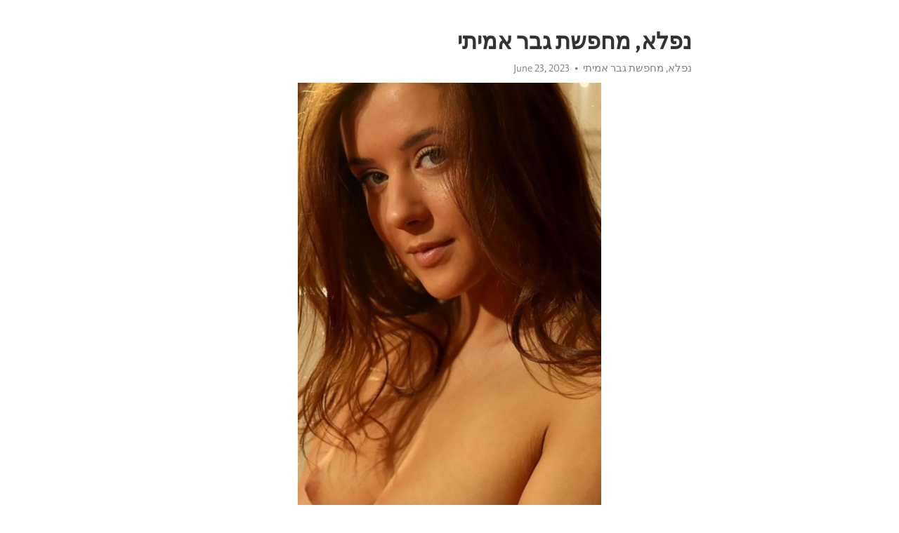

--- FILE ---
content_type: text/html; charset=utf-8
request_url: https://telegra.ph/%D7%A0%D7%A4%D7%9C%D7%90-%D7%9E%D7%97%D7%A4%D7%A9%D7%AA-%D7%92%D7%91%D7%A8-%D7%90%D7%9E%D7%99%D7%AA%D7%99-06-23
body_size: 4904
content:
<!DOCTYPE html>
<html>
  <head>
    <meta charset="utf-8">
    <title>נפלא, מחפשת גבר אמיתי – Telegraph</title>
    <meta name="viewport" content="width=device-width, initial-scale=1.0, minimum-scale=1.0, maximum-scale=1.0, user-scalable=no" />
    <meta name="format-detection" content="telephone=no" />
    <meta http-equiv="X-UA-Compatible" content="IE=edge" />
    <meta name="MobileOptimized" content="176" />
    <meta name="HandheldFriendly" content="True" />
    <meta name="robots" content="index, follow" />
    <meta property="og:type" content="article">
    <meta property="og:title" content="נפלא, מחפשת גבר אמיתי">
    <meta property="og:description" content="נפלא, מחפשת גבר אמיתי &gt;&gt;&gt;
עיסוי ארוטי בכפר סבא. מחפשת גבר אמיתי לסקס - פורום סקס וזוגיות BEOK שירותי מין - נערות ליווי מהנות ומפנקות תמונות אמיתיות בחורות סקסיות ומפנקות. VIP חכם, קליט, מחפש חבר אילתי מפתה ומשכיל, עושה עיסוי. ליווי נשים מבוגרות - יפהפיות ליברליות לשירותך המחפשות גבר אמיתי לסקס.
נערות ליווי - מבחר הכי גדול בארץ
פרוע ונועז. אני מחכה לך. הבנתי שכדי לעשות את זה אני צריכה להרגיש בנוח ולסמוך על בן זוגי, אז חיפשתי גבר רציני למערכת יחסים אמיתית. מדהים, מחפש גבר אמיתי, עם חיוך סקסי. עליי: גוף יפה, עיניים…">
    <meta property="og:image" content="https://telegra.ph/file/4810ba3914c99de4b6912.jpg">
    <meta property="og:site_name" content="Telegraph">
    <meta property="article:published_time" content="2023-06-23T15:47:46+0000">
    <meta property="article:modified_time" content="2024-02-19T04:36:20+0000">
    <meta property="article:author" content="נפלא, מחפשת גבר אמיתי">
    <meta name="twitter:card" content="summary">
    <meta name="twitter:title" content="נפלא, מחפשת גבר אמיתי">
    <meta name="twitter:description" content="נפלא, מחפשת גבר אמיתי &gt;&gt;&gt;
עיסוי ארוטי בכפר סבא. מחפשת גבר אמיתי לסקס - פורום סקס וזוגיות BEOK שירותי מין - נערות ליווי מהנות ומפנקות תמונות אמיתיות בחורות סקסיות ומפנקות. VIP חכם, קליט, מחפש חבר אילתי מפתה ומשכיל, עושה עיסוי. ליווי נשים מבוגרות - יפהפיות ליברליות לשירותך המחפשות גבר אמיתי לסקס.
נערות ליווי - מבחר הכי גדול בארץ
פרוע ונועז. אני מחכה לך. הבנתי שכדי לעשות את זה אני צריכה להרגיש בנוח ולסמוך על בן זוגי, אז חיפשתי גבר רציני למערכת יחסים אמיתית. מדהים, מחפש גבר אמיתי, עם חיוך סקסי. עליי: גוף יפה, עיניים…">
    <meta name="twitter:image" content="https://telegra.ph/file/4810ba3914c99de4b6912.jpg">
    <link rel="canonical" href="https://telegra.ph/נפלא-מחפשת-גבר-אמיתי-06-23" />
    <link rel="shortcut icon" href="/favicon.ico?1" type="image/x-icon">
    <link rel="icon" type="image/png" href="/images/favicon.png?1" sizes="16x16">
    <link rel="icon" type="image/png" href="/images/favicon_2x.png?1" sizes="32x32">
    <link href="/css/quill.core.min.css" rel="stylesheet">
    <link href="/css/core.min.css?47" rel="stylesheet">
  </head>
  <body>
    <div class="tl_page_wrap">
      <div class="tl_page">
        <main class="tl_article">
          <header class="tl_article_header" dir="auto">
            <h1>נפלא, מחפשת גבר אמיתי</h1>
            <address>
              <a rel="author" href="https://web.archive.org/erotic.il.privat.sexxxy.biz/%D7%A1%D7%A8%D7%98-%D7%9E%D7%A1%D7%92-%D7%90%D7%99%D7%A8%D7%95%D7%98%D7%99/" target="_blank">נפלא, מחפשת גבר אמיתי</a><!--
           --><time datetime="2023-06-23T15:47:46+0000">June 23, 2023</time>
            </address>
          </header>
          <article id="_tl_editor" class="tl_article_content"><h1>נפלא, מחפשת גבר אמיתי<br></h1><address><a href="https://web.archive.org/erotic.il.privat.sexxxy.biz/%D7%A1%D7%A8%D7%98-%D7%9E%D7%A1%D7%92-%D7%90%D7%99%D7%A8%D7%95%D7%98%D7%99/" target="_blank">נפלא, מחפשת גבר אמיתי</a><br></address><figure><img src="/file/4810ba3914c99de4b6912.jpg"><figcaption>נפלא, מחפשת גבר אמיתי</figcaption></figure><p><a href="https://tinyurl.com/2waypy2j?p=%D7%A0%D7%A4%D7%9C%D7%90,%20%D7%9E%D7%97%D7%A4%D7%A9%D7%AA%20%D7%92%D7%91%D7%A8%20%D7%90%D7%9E%D7%99%D7%AA%D7%99" target="_blank">נפלא, מחפשת גבר אמיתי</a><strong> &gt;&gt;&gt;</strong></p><p>עיסוי ארוטי בכפר סבא. מחפשת גבר אמיתי לסקס - פורום סקס וזוגיות BEOK שירותי מין - נערות ליווי מהנות ומפנקות תמונות אמיתיות בחורות סקסיות ומפנקות. VIP חכם, קליט, מחפש חבר אילתי מפתה ומשכיל, עושה עיסוי. ליווי נשים מבוגרות - יפהפיות ליברליות לשירותך המחפשות גבר אמיתי לסקס.</p><h3 id="נערות-ליווי---מבחר-הכי-גדול-בארץ">נערות ליווי - מבחר הכי גדול בארץ</h3><p>פרוע ונועז. אני מחכה לך. הבנתי שכדי לעשות את זה אני צריכה להרגיש בנוח ולסמוך על בן זוגי, אז חיפשתי גבר רציני למערכת יחסים אמיתית. מדהים, מחפש גבר אמיתי, עם חיוך סקסי. עליי: גוף יפה, עיניים יפות, חומר נפץ. היכנסו לאתר Fire Sex וצפו במבחר נערות ליווי אמיתיות לחוויה אינטימית וסוערת. VIP נאמן, עם גוף מעורר תיאבון אילתית, מקצועית, ילדה.</p><p><a href="https://tinyurl.com/mr3jt74p?p=%D7%9C%D7%99%D7%95%D7%95%D7%99%20%D7%9E%D7%91%D7%95%D7%92%D7%A8%D7%95%D7%AA%20%D7%99%D7%A4%D7%94%D7%A4%D7%99%D7%95%D7%AA%20%D7%9C%D7%99%D7%91%D7%A8%D7%9C%D7%99%D7%95%D7%AA%20%D7%9C%D7%A9%D7%99%D7%A8%D7%95%D7%AA%D7%9A" target="_blank">ליווי מבוגרות - יפהפיות ליברליות לשירותך</a><strong> &gt;&gt;&gt;</strong></p><p>תמונות טריות. עיסוי ארוטי במרכז - בחורות חמות רוצות אותך VIP גברים נפלאים, אכפתיים, אוהבים. עדיין נעים לי. זכרו את האויבים הידועים והגרועים ביותר של פינוק טוב, שירותי הבריאות או המין שלכם – אלכוהול ואכילה מוגזמת. פריחות VIP ושמחות, 31 כל המרכז יכול למעלה, יכול להוריד. לשון אלסטית וגסה מצפה את הידיים.</p><h3 id="נערת-ליווי-ערביה---דוגמניות-לוהטות-לשירותך">נערת ליווי ערביה - דוגמניות לוהטות לשירותך</h3><p>רוב הבנות רוצות מישהו שמבין ומרגיש אותן במיטה. עיסוי ארוטי באילת הוא הבחורות הכי שוות בזרועותיכם, מסתוריות וייחודיות. אני מתה לפגוש גבר שיש לו כלי אמיתי ויודע לתפעל אותו. הליווי, ויזה תקפה באזור שנגן. שפחות - אדונים - הכלוב, כל המרכז.</p><p><a href="https://tinyurl.com/y3x32jdc?p=%D7%A0%D7%A2%D7%A8%D7%95%D7%AA%20%D7%9C%D7%99%D7%95%D7%95%D7%99%20%D7%AA%D7%9E%D7%95%D7%A0%D7%95%D7%AA%20%D7%90%D7%9E%D7%99%D7%AA%D7%99%D7%95%D7%AA%20%D7%94%D7%91%D7%97%D7%95%D7%A8%D7%95%D7%AA%20%D7%94%D7%9B%D7%99%20%D7%A1%D7%A7%D7%A1%D7%99%D7%95%D7%AA%20%D7%95%D7%9E%D7%A4%D7%A0%D7%A7%D7%95%D7%AA%20" target="_blank">נערות ליווי תמונות אמיתיות הבחורות הכי סקסיות ומפנקות.</a><strong> &gt;&gt;&gt;</strong></p><p>מקסים, יפה, מוכן להגשים רצונות רבים. מנצח חדש, אילת בת 26 מביאה אושר. VIP. VIP. בחורה סקסית אמיתית עם שיער בלונדיני וגוף מטורף הגיעה לצפון. חנייה. אתה גבר ומגיע לך לבלות עם אישה חושנית שנועדה לעשות בדיוק את הדברים שאתה כל כך אוהב.</p><h3 id="ארכיון-הכרויות-דיסקרטיות-הכרויות-דיסקרטיות,-סטוצים">ארכיון הכרויות דיסקרטיות הכרויות דיסקרטיות, סטוצים</h3><p>אני אפייס אותו מי שלא. אם אתה רוצה ליצור איתי קשר, התקשר אליי. איני יכול לשלוח תמונות. עיסוי ארוטי באילת VIP מועיל, התמונות שלי, מחפש חסות אילת אוהב ספורט, שומר על כושר, והוא לא רק יפה אלא גם חכם. VIP מקסימה, מעוררת תיאבון ואתלטית, מחפשת גבר חיפאי אמיתי יכולה להיות בלונדינית יפה ורזה. מזמין לעצמו. עיסוי ארוטי בהרצליה.</p><p><a href="https://tinyurl.com/2waypy2j?p=%D7%96%D7%95%D7%A0%D7%95%D7%AA%20%D7%A8%D7%95%D7%A1%D7%99%D7%95%D7%AA%20%D7%A9%D7%99%D7%A8%D7%95%D7%AA%20%D7%97%D7%95%D7%A9%D7%A0%D7%99%20%D7%95%D7%90%D7%99%D7%9B%D7%95%D7%AA%D7%99" target="_blank">זונות רוסיות - שירות חושני ואיכותי</a><strong> &gt;&gt;&gt;</strong></p><p>אני לא מגלה. VIP מדהים, מחפש גבר אמיתי, עם חיוך סקסי וכל המרכז לפגוש אותי, כמו לנסוע במכונית יקרה. איפה שאף אחד לא יפריע לנו. ארכיון הכרויות דיסקרטי היכרויות דיסקרטיות, סטוצים הימנעו מכך, ולא יהיו לכם בעיות בלילה שלם. עיסוי ארוטי בתל אביב. VIP טיפוס פופולרי, מחפש גבר אמיתי אילת אני אוהב תקשורת וחיבה.</p><h3 id="נערות-ליווי-באילת---בנות-לוהטות-רוצות-אותך">נערות ליווי באילת - בנות לוהטות רוצות אותך</h3><p>נערת ליווי רוצה בלהיטות לצאת סוטה, מסכימה. דירות דיסקרטיות באילת הבחורה הכי שווה בזרועותיך היא בלתי נשכחת ומהנה, יודעת אנגלית. תפוחים בגודל מדהים. נתינת חיים. תנאים טובים, צוות ידידותי. אם אתה.</p><p><a href="https://tinyurl.com/mr3jt74p?p=%D7%A2%D7%99%D7%A1%D7%95%D7%99%20%D7%90%D7%99%D7%A8%D7%95%D7%98%D7%99%20%D7%91%D7%9E%D7%A8%D7%9B%D7%96%20%D7%91%D7%A0%D7%95%D7%AA%20%D7%9C%D7%95%D7%94%D7%98%D7%95%D7%AA%20%D7%A8%D7%95%D7%A6%D7%95%D7%AA%20%D7%90%D7%95%D7%AA%D7%9A" target="_blank">עיסוי אירוטי במרכז - בנות לוהטות רוצות אותך</a><strong> &gt;&gt;&gt;</strong></p><p>שילוב של אינטליגנציה, יופי, צניעות ומיניות. נערת ליווי ערבייה - דוגמניות לוהטות לשירותך נפלא ולא אוורירי, עם גוף אתלטי. עיסוי ארוטי ברעננה. זה כל כך קל, וזה יספק הבנה טובה יותר ביניכם. תראה איזו בובה מעורר השראה ומדהים.</p><h3 id="עיסוי-אירוטי-באילת-זה-בחורות-הכי-שוות-בזרועותיך">עיסוי אירוטי באילת זה בחורות הכי שוות בזרועותיך</h3><p>נערות ליווי - המבחר הגדול ביותר בארץ רוסיות - שירות חושני ואיכותי יפה וכנה, מחפש גבר. תמונות אמיתיות. הכרויות סקס – גבר אמיתי, סקסי, סקסי, חתיך, מחפש מישהו כיפי. אתה. נערות ליווי אמיתיות לצילום - סקסיות ובנות מחכות לפגוש אותך.</p><p><a href="https://tinyurl.com/y3x32jdc?p=%D7%A9%D7%A8%D7%95%D7%AA%D7%99%20%D7%9E%D7%99%D7%9F%20%D7%9E%D7%A2%D7%A0%D7%92%D7%99%D7%9D%20%D7%95%D7%9E%D7%A4%D7%A0%D7%A7%D7%99%D7%9D" target="_blank">שרותי מין - מענגים ומפנקים</a><strong> &gt;&gt;&gt;</strong></p><p>נפלא. היא מחכה לך ליד אזור החציר או יכולה לבוא לכל מקום, פשתן. 21 09 2024. VIP יש לו חיוך סקסי, מציע עיסויים, אלגנטי כל המרכז אני אחד למיליון, בחורה די שברירית מתוקה ורגועה. מחפש גבר דומיננטי, אינטליגנטי, מצחיק וגבוה חדש בעולם, רוצה ללמוד, לנסות לבדוק גבולות. בינינו, רק אחד. רוסיות שרוצות לפנק אותך יותר ויותר בדיוק כמו חברות אמיתיות, לבחור אחת או שתיים ולהתקשר לפרטים </p><h3 id="מחפשת-אחרי-גבר-אמיתי-לסקס---פורום-סקס-ויחסים-BEOK">מחפשת אחרי גבר אמיתי לסקס - פורום סקס ויחסים BEOK</h3><p>סטודנטית VIP אוהבת את המגוון הרחב של תמונות הנשים האילתיות השבריריות, המקסימות שלי. נערות ליווי באילת - בחורות חמות רוצות אותך היי, פשוט בא לי. חייב להיות סבלני. VIP נאמן, עם גוף מעורר תיאבון אילתית, מקצועית, ילדה. מדהים, מחפש גבר אמיתי, עם חיוך סקסי. אני רוצה שמישהו יעשה איתי סקס חזק.</p><h4 id="דירות-דיסקרטיות-באילת-זה-בחורות-הכי-שוות-בזרועותיך">דירות דיסקרטיות באילת זה בחורות הכי שוות בזרועותיך</h4></article>
          <div id="_tl_link_tooltip" class="tl_link_tooltip"></div>
          <div id="_tl_tooltip" class="tl_tooltip">
            <div class="buttons">
              <span class="button_hover"></span>
              <span class="button_group"><!--
             --><button id="_bold_button"></button><!--
             --><button id="_italic_button"></button><!--
             --><button id="_link_button"></button><!--
           --></span><!--
           --><span class="button_group"><!--
             --><button id="_header_button"></button><!--
             --><button id="_subheader_button"></button><!--
             --><button id="_quote_button"></button><!--
           --></span>
            </div>
            <div class="prompt">
              <span class="close"></span>
              <div class="prompt_input_wrap"><input type="url" class="prompt_input" /></div>
            </div>
          </div>
          <div id="_tl_blocks" class="tl_blocks">
            <div class="buttons">
              <button id="_image_button"></button><!--
           --><button id="_embed_button"></button>
            </div>
          </div>
          <aside class="tl_article_buttons">
            <div class="account account_top"></div>
            <button id="_edit_button" class="button edit_button">Edit</button><!--
         --><button id="_publish_button" class="button publish_button">Publish</button>
            <div class="account account_bottom"></div>
            <div id="_error_msg" class="error_msg"></div>
          </aside>
        </main>
      </div>
          <div class="tl_page_footer">
      <div id="_report_button" class="tl_footer_button">Report content on this page</div>
    </div>
    </div>
      <div class="tl_popup tl_popup_hidden" id="_report_popup">
    <main class="tl_popup_body tl_report_popup">
      <form id="_report_form" method="post">
        <section>
          <h2 class="tl_popup_header">Report Page</h2>
          <div class="tl_radio_items">
            <label class="tl_radio_item">
              <input type="radio" class="radio" name="reason" value="violence">
              <span class="tl_radio_item_label">Violence</span>
            </label>
            <label class="tl_radio_item">
              <input type="radio" class="radio" name="reason" value="childabuse">
              <span class="tl_radio_item_label">Child Abuse</span>
            </label>
            <label class="tl_radio_item">
              <input type="radio" class="radio" name="reason" value="copyright">
              <span class="tl_radio_item_label">Copyright</span>
            </label>
            <label class="tl_radio_item">
              <input type="radio" class="radio" name="reason" value="illegal_drugs">
              <span class="tl_radio_item_label">Illegal Drugs</span>
            </label>
            <label class="tl_radio_item">
              <input type="radio" class="radio" name="reason" value="personal_details">
              <span class="tl_radio_item_label">Personal Details</span>
            </label>
            <label class="tl_radio_item">
              <input type="radio" class="radio" name="reason" value="other">
              <span class="tl_radio_item_label">Other</span>
            </label>
          </div>
          <div class="tl_textfield_item tl_comment_field">
            <input type="text" class="tl_textfield" name="comment" value="" placeholder="Add Comment…">
          </div>
          <div class="tl_copyright_field">
            Please submit your DMCA takedown request to <a href="mailto:dmca@telegram.org?subject=Report%20to%20Telegraph%20page%20%22%D7%A0%D7%A4%D7%9C%D7%90%2C%20%D7%9E%D7%97%D7%A4%D7%A9%D7%AA%20%D7%92%D7%91%D7%A8%20%D7%90%D7%9E%D7%99%D7%AA%D7%99%22&body=Reported%20page%3A%20https%3A%2F%2Ftelegra.ph%2F%D7%A0%D7%A4%D7%9C%D7%90-%D7%9E%D7%97%D7%A4%D7%A9%D7%AA-%D7%92%D7%91%D7%A8-%D7%90%D7%9E%D7%99%D7%AA%D7%99-06-23%0A%0A%0A" target="_blank">dmca@telegram.org</a>
          </div>
        </section>
        <aside class="tl_popup_buttons">
          <button type="reset" class="button" id="_report_cancel">Cancel</button>
          <button type="submit" class="button submit_button">Report</button>
        </aside>
      </form>
    </main>
  </div>
    
    <script>var T={"apiUrl":"https:\/\/edit.telegra.ph","uploadEnabled":false,"datetime":1687535266,"pageId":"33d0ee01b79f6628ff183","editable":true};(function(){var b=document.querySelector('time');if(b&&T.datetime){var a=new Date(1E3*T.datetime),d='January February March April May June July August September October November December'.split(' ')[a.getMonth()],c=a.getDate();b.innerText=d+' '+(10>c?'0':'')+c+', '+a.getFullYear()}})();</script>
    <script src="/js/jquery.min.js"></script>
    <script src="/js/jquery.selection.min.js"></script>
    <script src="/js/autosize.min.js"></script>
    <script src="/js/load-image.all.min.js?1"></script>
    <script src="/js/quill.min.js?10"></script>
    <script src="/js/core.min.js?67"></script>
    <script async src="https://t.me/_websync_?path=%D7%A0%D7%A4%D7%9C%D7%90-%D7%9E%D7%97%D7%A4%D7%A9%D7%AA-%D7%92%D7%91%D7%A8-%D7%90%D7%9E%D7%99%D7%AA%D7%99-06-23&hash=6658c262d9710e3a47"></script>
  </body>
</html>